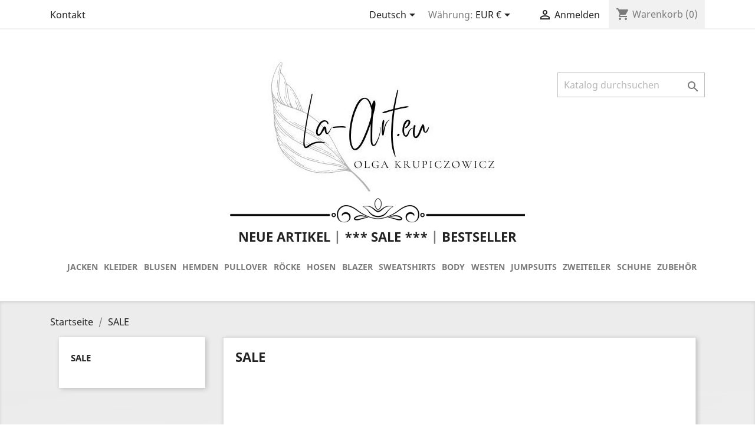

--- FILE ---
content_type: text/html; charset=utf-8
request_url: https://la-art.eu/index.php?id_category=42&controller=category&id_lang=2
body_size: 8814
content:
<!doctype html>
<html lang="de">

  <head>
    
      
  <meta charset="utf-8">


  <meta http-equiv="x-ua-compatible" content="ie=edge">



  <title>SALE</title>
  <meta name="description" content="">
  <meta name="keywords" content="">
        <link rel="canonical" href="https://la-art.eu/index.php?id_category=42&amp;controller=category&amp;id_lang=2">
    
                  <link rel="alternate" href="https://la-art.eu/index.php?id_category=42&amp;controller=category&amp;id_lang=1" hreflang="pl">
                  <link rel="alternate" href="https://la-art.eu/index.php?id_category=42&amp;controller=category&amp;id_lang=2" hreflang="de">
        



  <meta name="viewport" content="width=device-width, initial-scale=1">



  <link rel="icon" type="image/vnd.microsoft.icon" href="/img/favicon.ico?1709761558">
  <link rel="shortcut icon" type="image/x-icon" href="/img/favicon.ico?1709761558">



    <link rel="stylesheet" href="https://la-art.eu/themes/classic/assets/cache/theme-05924f25.css" type="text/css" media="all">




  

  <script type="text/javascript">
        var prestashop = {"cart":{"products":[],"totals":{"total":{"type":"total","label":"Gesamt","amount":0,"value":"0,00\u00a0\u20ac"},"total_including_tax":{"type":"total","label":"Gesamt (inkl. MwSt.)","amount":0,"value":"0,00\u00a0\u20ac"},"total_excluding_tax":{"type":"total","label":"Gesamtpreis o. MwSt.","amount":0,"value":"0,00\u00a0\u20ac"}},"subtotals":{"products":{"type":"products","label":"Zwischensumme","amount":0,"value":"0,00\u00a0\u20ac"},"discounts":null,"shipping":{"type":"shipping","label":"Versand","amount":0,"value":"kostenlos"},"tax":null},"products_count":0,"summary_string":"0 Artikel","vouchers":{"allowed":1,"added":[]},"discounts":[],"minimalPurchase":0,"minimalPurchaseRequired":""},"currency":{"name":"Euro","iso_code":"EUR","iso_code_num":"978","sign":"\u20ac"},"customer":{"lastname":null,"firstname":null,"email":null,"birthday":null,"newsletter":null,"newsletter_date_add":null,"optin":null,"website":null,"company":null,"siret":null,"ape":null,"is_logged":false,"gender":{"type":null,"name":null},"addresses":[]},"language":{"name":"Deutsch (German)","iso_code":"de","locale":"de-DE","language_code":"de","is_rtl":"0","date_format_lite":"d.m.Y","date_format_full":"d.m.Y H:i:s","id":2},"page":{"title":"","canonical":"https:\/\/la-art.eu\/index.php?id_category=42&controller=category&id_lang=2","meta":{"title":"SALE","description":"","keywords":"","robots":"index"},"page_name":"category","body_classes":{"lang-de":true,"lang-rtl":false,"country-DE":true,"currency-EUR":true,"layout-left-column":true,"page-category":true,"tax-display-enabled":true,"category-id-42":true,"category-SALE":true,"category-id-parent-2":true,"category-depth-level-2":true},"admin_notifications":[]},"shop":{"name":"La-Art","logo":"\/img\/la-art-logo-1709761558.jpg","stores_icon":"\/img\/logo_stores.png","favicon":"\/img\/favicon.ico"},"urls":{"base_url":"https:\/\/la-art.eu\/","current_url":"https:\/\/la-art.eu\/index.php?id_category=42&controller=category&id_lang=2","shop_domain_url":"https:\/\/la-art.eu","img_ps_url":"https:\/\/la-art.eu\/img\/","img_cat_url":"https:\/\/la-art.eu\/img\/c\/","img_lang_url":"https:\/\/la-art.eu\/img\/l\/","img_prod_url":"https:\/\/la-art.eu\/img\/p\/","img_manu_url":"https:\/\/la-art.eu\/img\/m\/","img_sup_url":"https:\/\/la-art.eu\/img\/su\/","img_ship_url":"https:\/\/la-art.eu\/img\/s\/","img_store_url":"https:\/\/la-art.eu\/img\/st\/","img_col_url":"https:\/\/la-art.eu\/img\/co\/","img_url":"https:\/\/la-art.eu\/themes\/classic\/assets\/img\/","css_url":"https:\/\/la-art.eu\/themes\/classic\/assets\/css\/","js_url":"https:\/\/la-art.eu\/themes\/classic\/assets\/js\/","pic_url":"https:\/\/la-art.eu\/upload\/","pages":{"address":"https:\/\/la-art.eu\/index.php?controller=address","addresses":"https:\/\/la-art.eu\/index.php?controller=addresses","authentication":"https:\/\/la-art.eu\/index.php?controller=authentication","cart":"https:\/\/la-art.eu\/index.php?controller=cart","category":"https:\/\/la-art.eu\/index.php?controller=category","cms":"https:\/\/la-art.eu\/index.php?controller=cms","contact":"https:\/\/la-art.eu\/index.php?controller=contact","discount":"https:\/\/la-art.eu\/index.php?controller=discount","guest_tracking":"https:\/\/la-art.eu\/index.php?controller=guest-tracking","history":"https:\/\/la-art.eu\/index.php?controller=history","identity":"https:\/\/la-art.eu\/index.php?controller=identity","index":"https:\/\/la-art.eu\/index.php","my_account":"https:\/\/la-art.eu\/index.php?controller=my-account","order_confirmation":"https:\/\/la-art.eu\/index.php?controller=order-confirmation","order_detail":"https:\/\/la-art.eu\/index.php?controller=order-detail","order_follow":"https:\/\/la-art.eu\/index.php?controller=order-follow","order":"https:\/\/la-art.eu\/index.php?controller=order","order_return":"https:\/\/la-art.eu\/index.php?controller=order-return","order_slip":"https:\/\/la-art.eu\/index.php?controller=order-slip","pagenotfound":"https:\/\/la-art.eu\/index.php?controller=pagenotfound","password":"https:\/\/la-art.eu\/index.php?controller=password","pdf_invoice":"https:\/\/la-art.eu\/index.php?controller=pdf-invoice","pdf_order_return":"https:\/\/la-art.eu\/index.php?controller=pdf-order-return","pdf_order_slip":"https:\/\/la-art.eu\/index.php?controller=pdf-order-slip","prices_drop":"https:\/\/la-art.eu\/index.php?controller=prices-drop","product":"https:\/\/la-art.eu\/index.php?controller=product","search":"https:\/\/la-art.eu\/index.php?controller=search","sitemap":"https:\/\/la-art.eu\/index.php?controller=sitemap","stores":"https:\/\/la-art.eu\/index.php?controller=stores","supplier":"https:\/\/la-art.eu\/index.php?controller=supplier","register":"https:\/\/la-art.eu\/index.php?controller=authentication&create_account=1","order_login":"https:\/\/la-art.eu\/index.php?controller=order&login=1"},"alternative_langs":{"pl":"https:\/\/la-art.eu\/index.php?id_category=42&controller=category&id_lang=1","de":"https:\/\/la-art.eu\/index.php?id_category=42&controller=category&id_lang=2"},"theme_assets":"\/themes\/classic\/assets\/","actions":{"logout":"https:\/\/la-art.eu\/index.php?mylogout="},"no_picture_image":{"bySize":{"small_default":{"url":"https:\/\/la-art.eu\/img\/p\/de-default-small_default.jpg","width":98,"height":137},"cart_default":{"url":"https:\/\/la-art.eu\/img\/p\/de-default-cart_default.jpg","width":125,"height":175},"home_default":{"url":"https:\/\/la-art.eu\/img\/p\/de-default-home_default.jpg","width":250,"height":350},"medium_default":{"url":"https:\/\/la-art.eu\/img\/p\/de-default-medium_default.jpg","width":452,"height":633},"large_default":{"url":"https:\/\/la-art.eu\/img\/p\/de-default-large_default.jpg","width":500,"height":700}},"small":{"url":"https:\/\/la-art.eu\/img\/p\/de-default-small_default.jpg","width":98,"height":137},"medium":{"url":"https:\/\/la-art.eu\/img\/p\/de-default-home_default.jpg","width":250,"height":350},"large":{"url":"https:\/\/la-art.eu\/img\/p\/de-default-large_default.jpg","width":500,"height":700},"legend":""}},"configuration":{"display_taxes_label":true,"is_catalog":false,"show_prices":true,"opt_in":{"partner":true},"quantity_discount":{"type":"discount","label":"Rabatt"},"voucher_enabled":1,"return_enabled":0},"field_required":[],"breadcrumb":{"links":[{"title":"Startseite","url":"https:\/\/la-art.eu\/index.php"},{"title":"SALE","url":"https:\/\/la-art.eu\/index.php?id_category=42&controller=category&id_lang=2"}],"count":2},"link":{"protocol_link":"https:\/\/","protocol_content":"https:\/\/"},"time":1769455107,"static_token":"fcbef9ae9ec332189059f647495edb59","token":"634106ab9e9e04b0bd43fae9bf45d9ab"};
        var psemailsubscription_subscription = "https:\/\/la-art.eu\/index.php?fc=module&module=ps_emailsubscription&controller=subscription&id_lang=2";
        var psr_icon_color = "#F19D76";
      </script>



  




    
  </head>

  <body id="category" class="lang-de country-de currency-eur layout-left-column page-category tax-display-enabled category-id-42 category-sale category-id-parent-2 category-depth-level-2">

    
      
    

    <main>
      
              

      <header id="header">
        
          
  <div class="header-banner">
    
  </div>



  <nav class="header-nav">
    <div class="container">
      <div class="row">
        <div class="hidden-sm-down">
          <div class="col-md-5 col-xs-12">
            <div id="_desktop_contact_link">
  <div id="contact-link">
          <a href="https://la-art.eu/index.php?controller=contact">Kontakt</a>
      </div>
</div>

          </div>
          <div class="col-md-7 right-nav">
              <div id="_desktop_language_selector">
  <div class="language-selector-wrapper">
    <span id="language-selector-label" class="hidden-md-up">Sprache:</span>
    <div class="language-selector dropdown js-dropdown">
      <button data-toggle="dropdown" class="hidden-sm-down btn-unstyle" aria-haspopup="true" aria-expanded="false" aria-label="Dropdown Sprachen">
        <span class="expand-more">Deutsch</span>
        <i class="material-icons expand-more">&#xE5C5;</i>
      </button>
      <ul class="dropdown-menu hidden-sm-down" aria-labelledby="language-selector-label">
                  <li >
            <a href="https://la-art.eu/index.php?id_category=42&controller=category&id_lang=1" class="dropdown-item" data-iso-code="pl">Polski</a>
          </li>
                  <li  class="current" >
            <a href="https://la-art.eu/index.php?id_category=42&controller=category&id_lang=2" class="dropdown-item" data-iso-code="de">Deutsch</a>
          </li>
              </ul>
      <select class="link hidden-md-up" aria-labelledby="language-selector-label">
                  <option value="https://la-art.eu/index.php?id_category=42&controller=category&id_lang=1" data-iso-code="pl">
            Polski
          </option>
                  <option value="https://la-art.eu/index.php?id_category=42&controller=category&id_lang=2" selected="selected" data-iso-code="de">
            Deutsch
          </option>
              </select>
    </div>
  </div>
</div>
<div id="_desktop_currency_selector">
  <div class="currency-selector dropdown js-dropdown">
    <span id="currency-selector-label">Währung:</span>
    <button data-target="#" data-toggle="dropdown" class="hidden-sm-down btn-unstyle" aria-haspopup="true" aria-expanded="false" aria-label="Währungsschalter">
      <span class="expand-more _gray-darker">EUR €</span>
      <i class="material-icons expand-more">&#xE5C5;</i>
    </button>
    <ul class="dropdown-menu hidden-sm-down" aria-labelledby="currency-selector-label">
              <li  class="current" >
          <a title="Euro" rel="nofollow" href="https://la-art.eu/index.php?id_category=42&amp;controller=category&amp;id_lang=2&amp;SubmitCurrency=1&amp;id_currency=1" class="dropdown-item">EUR €</a>
        </li>
          </ul>
    <select class="link hidden-md-up" aria-labelledby="currency-selector-label">
              <option value="https://la-art.eu/index.php?id_category=42&amp;controller=category&amp;id_lang=2&amp;SubmitCurrency=1&amp;id_currency=1" selected="selected">EUR €</option>
          </select>
  </div>
</div>
<div id="_desktop_user_info">
  <div class="user-info">
          <a
        href="https://la-art.eu/index.php?controller=my-account"
        title="Anmelden zu Ihrem Kundenbereich"
        rel="nofollow"
      >
        <i class="material-icons">&#xE7FF;</i>
        <span class="hidden-sm-down">Anmelden</span>
      </a>
      </div>
</div>
<div id="_desktop_cart">
  <div class="blockcart cart-preview inactive" data-refresh-url="//la-art.eu/index.php?fc=module&amp;module=ps_shoppingcart&amp;controller=ajax&amp;id_lang=2">
    <div class="header">
              <i class="material-icons shopping-cart">shopping_cart</i>
        <span class="hidden-sm-down">Warenkorb</span>
        <span class="cart-products-count">(0)</span>
          </div>
  </div>
</div>

          </div>
        </div>
        <div class="hidden-md-up text-sm-center mobile">
          <div class="float-xs-left" id="menu-icon">
            <i class="material-icons d-inline">&#xE5D2;</i>
          </div>
          <div class="float-xs-right" id="_mobile_cart"></div>
          <div class="float-xs-right" id="_mobile_user_info"></div>
          <div class="top-logo" id="_mobile_logo"></div>
          <div class="clearfix"></div>
        </div>
      </div>
    </div>
  </nav>



  <div class="header-top">
    <div class="container ContainerCenter">
       <div class="row">
	   
	   <div class="col-md-3 " >
	   
	   </div>
	   
        <div class="col-md-6 col-sm-12" id="_desktop_logo">
		
                            <a href="https://la-art.eu/">
                  <img class="logo img-responsive ContentImg" src="/img/la-art-logo-1709761558.jpg" alt="La-Art">
                </a><br/>
			<h1>	<img class="logo img-responsive ContentImg" src="https://la-art.eu/themes/classic/assets/image/divider04.png"/>
				<p style="margin-top: 10px;font-size: inherit;font-weight: 600;">
                                <a href="https://la-art.eu/index.php?controller=new-products">NEUE ARTIKEL</a> |
                                <a href="https://la-art.eu/index.php?id_category=42&controller=category">*** SALE ***</a> |
                                <a href="https://la-art.eu/index.php?controller=best-sales">BESTSELLER</a>
                                </p>
			</h1>

                    </div>
		
		<div class="col-md-3 " style="padding-top:2%">
		   <!-- Block search module TOP -->
<div id="search_widget" class="search-widget" data-search-controller-url="//la-art.eu/index.php?controller=search">
	<form method="get" action="//la-art.eu/index.php?controller=search">
		<input type="hidden" name="controller" value="search">
		<input type="text" name="s" value="" placeholder="Katalog durchsuchen" aria-label="Suche">
		<button type="submit">
			<i class="material-icons search">&#xE8B6;</i>
      <span class="hidden-xl-down">Suche</span>
		</button>
	</form>
</div>
<!-- /Block search module TOP -->

		   </div>
		
		
		</div>
		<div class="row">
        <div class="col-md-12 col-sm-12 position-static">
          
<div class="menu js-top-menu position-static hidden-sm-down" id="_desktop_top_menu">
    
          <ul class="top-menu" id="top-menu" data-depth="0">
                    <li class="category" id="category-26">
                          <a
                class="dropdown-item"
                href="https://la-art.eu/index.php?id_category=26&amp;controller=category&amp;id_lang=2" data-depth="0"
                              >
                                JACKEN
              </a>
                          </li>
                    <li class="category" id="category-27">
                          <a
                class="dropdown-item"
                href="https://la-art.eu/index.php?id_category=27&amp;controller=category&amp;id_lang=2" data-depth="0"
                              >
                                KLEIDER
              </a>
                          </li>
                    <li class="category" id="category-28">
                          <a
                class="dropdown-item"
                href="https://la-art.eu/index.php?id_category=28&amp;controller=category&amp;id_lang=2" data-depth="0"
                              >
                                BLUSEN
              </a>
                          </li>
                    <li class="category" id="category-29">
                          <a
                class="dropdown-item"
                href="https://la-art.eu/index.php?id_category=29&amp;controller=category&amp;id_lang=2" data-depth="0"
                              >
                                HEMDEN
              </a>
                          </li>
                    <li class="category" id="category-30">
                          <a
                class="dropdown-item"
                href="https://la-art.eu/index.php?id_category=30&amp;controller=category&amp;id_lang=2" data-depth="0"
                              >
                                PULLOVER
              </a>
                          </li>
                    <li class="category" id="category-31">
                          <a
                class="dropdown-item"
                href="https://la-art.eu/index.php?id_category=31&amp;controller=category&amp;id_lang=2" data-depth="0"
                              >
                                RÖCKE
              </a>
                          </li>
                    <li class="category" id="category-32">
                          <a
                class="dropdown-item"
                href="https://la-art.eu/index.php?id_category=32&amp;controller=category&amp;id_lang=2" data-depth="0"
                              >
                                HOSEN
              </a>
                          </li>
                    <li class="category" id="category-41">
                          <a
                class="dropdown-item"
                href="https://la-art.eu/index.php?id_category=41&amp;controller=category&amp;id_lang=2" data-depth="0"
                              >
                                BLAZER
              </a>
                          </li>
                    <li class="category" id="category-33">
                          <a
                class="dropdown-item"
                href="https://la-art.eu/index.php?id_category=33&amp;controller=category&amp;id_lang=2" data-depth="0"
                              >
                                SWEATSHIRTS
              </a>
                          </li>
                    <li class="category" id="category-34">
                          <a
                class="dropdown-item"
                href="https://la-art.eu/index.php?id_category=34&amp;controller=category&amp;id_lang=2" data-depth="0"
                              >
                                BODY
              </a>
                          </li>
                    <li class="category" id="category-35">
                          <a
                class="dropdown-item"
                href="https://la-art.eu/index.php?id_category=35&amp;controller=category&amp;id_lang=2" data-depth="0"
                              >
                                WESTEN
              </a>
                          </li>
                    <li class="category" id="category-36">
                          <a
                class="dropdown-item"
                href="https://la-art.eu/index.php?id_category=36&amp;controller=category&amp;id_lang=2" data-depth="0"
                              >
                                JUMPSUITS
              </a>
                          </li>
                    <li class="category" id="category-37">
                          <a
                class="dropdown-item"
                href="https://la-art.eu/index.php?id_category=37&amp;controller=category&amp;id_lang=2" data-depth="0"
                              >
                                ZWEITEILER
              </a>
                          </li>
                    <li class="category" id="category-38">
                          <a
                class="dropdown-item"
                href="https://la-art.eu/index.php?id_category=38&amp;controller=category&amp;id_lang=2" data-depth="0"
                              >
                                SCHUHE
              </a>
                          </li>
                    <li class="category" id="category-39">
                          <a
                class="dropdown-item"
                href="https://la-art.eu/index.php?id_category=39&amp;controller=category&amp;id_lang=2" data-depth="0"
                              >
                                ZUBEHÖR
              </a>
                          </li>
              </ul>
    
    <div class="clearfix"></div>
</div>

          <div class="clearfix"></div> 
        </div>
      </div>
      <div id="mobile_top_menu_wrapper" class="row hidden-md-up" style="display:none;">
        <div class="js-top-menu mobile" id="_mobile_top_menu"></div>
        <div class="js-top-menu-bottom">
          <div id="_mobile_currency_selector"></div>
          <div id="_mobile_language_selector"></div>
          <div id="_mobile_contact_link"></div>
        </div>
      </div>
    </div>
  </div>
  

        
      </header>

      
        
<aside id="notifications">
  <div class="container">
    
    
    
      </div>
</aside>
      

      <section id="wrapper">
        
        <div class="container">
          
            <nav data-depth="2" class="breadcrumb hidden-sm-down">
  <ol itemscope itemtype="http://schema.org/BreadcrumbList">
    
              
          <li itemprop="itemListElement" itemscope itemtype="http://schema.org/ListItem">
            <a itemprop="item" href="https://la-art.eu/index.php">
              <span itemprop="name">Startseite</span>
            </a>
            <meta itemprop="position" content="1">
          </li>
        
              
          <li itemprop="itemListElement" itemscope itemtype="http://schema.org/ListItem">
            <a itemprop="item" href="https://la-art.eu/index.php?id_category=42&amp;controller=category&amp;id_lang=2">
              <span itemprop="name">SALE</span>
            </a>
            <meta itemprop="position" content="2">
          </li>
        
          
  </ol>
</nav>
          

          
            <div id="left-column" class="col-xs-12 col-sm-4 col-md-3">
                              

<div class="block-categories hidden-sm-down">
  <ul class="category-top-menu">
    <li><a class="text-uppercase h6" href="https://la-art.eu/index.php?id_category=42&controller=category&id_lang=2">SALE</a></li>
    <li>
  </li>
  </ul>
</div>
<div id="search_filters_wrapper" class="hidden-sm-down">
  <div id="search_filter_controls" class="hidden-md-up">
      <span id="_mobile_search_filters_clear_all"></span>
      <button class="btn btn-secondary ok">
        <i class="material-icons rtl-no-flip">&#xE876;</i>
        OK
      </button>
  </div>
  
</div>

                          </div>
          

          
  <div id="content-wrapper" class="left-column col-xs-12 col-sm-8 col-md-9">
    
    
  <section id="main">

    
    <div id="js-product-list-header">
            <div class="block-category card card-block">
            <h1 class="h1">SALE</h1>
                                </div>
    </div>


    <section id="products">
      
        <div id="">
          
            <div id="js-product-list-top" class="row products-selection">
  <div class="col-md-6 hidden-sm-down total-products">
          <p>554 Artikel gefunden</p>
      </div>
  <div class="col-md-6">
    <div class="row sort-by-row">

      
        <span class="col-sm-3 col-md-3 hidden-sm-down sort-by">Sortiert nach:</span>
<div class="col-sm-12 col-xs-12 col-md-9 products-sort-order dropdown">
  <button
    class="btn-unstyle select-title"
    rel="nofollow"
    data-toggle="dropdown"
    aria-haspopup="true"
    aria-expanded="false">
    Relevanz    <i class="material-icons float-xs-right">&#xE5C5;</i>
  </button>
  <div class="dropdown-menu">
          <a
        rel="nofollow"
        href="https://la-art.eu/index.php?id_category=42&amp;controller=category&amp;id_lang=2&amp;order=product.sales.desc"
        class="select-list js-search-link"
      >
        Best sellers
      </a>
          <a
        rel="nofollow"
        href="https://la-art.eu/index.php?id_category=42&amp;controller=category&amp;id_lang=2&amp;order=product.position.asc"
        class="select-list current js-search-link"
      >
        Relevanz
      </a>
          <a
        rel="nofollow"
        href="https://la-art.eu/index.php?id_category=42&amp;controller=category&amp;id_lang=2&amp;order=product.name.asc"
        class="select-list js-search-link"
      >
        Name (A bis Z)
      </a>
          <a
        rel="nofollow"
        href="https://la-art.eu/index.php?id_category=42&amp;controller=category&amp;id_lang=2&amp;order=product.name.desc"
        class="select-list js-search-link"
      >
        Name (Z bis A)
      </a>
          <a
        rel="nofollow"
        href="https://la-art.eu/index.php?id_category=42&amp;controller=category&amp;id_lang=2&amp;order=product.price.asc"
        class="select-list js-search-link"
      >
        Preis (aufsteigend)
      </a>
          <a
        rel="nofollow"
        href="https://la-art.eu/index.php?id_category=42&amp;controller=category&amp;id_lang=2&amp;order=product.price.desc"
        class="select-list js-search-link"
      >
        Preis (absteigend)
      </a>
      </div>
</div>
      

          </div>
  </div>
  <div class="col-sm-12 hidden-md-up text-sm-center showing">
    1 - 12 von 554 Artikel(n)
  </div>
</div>
          
        </div>

        
          <div id="" class="hidden-sm-down">
            <section id="js-active-search-filters" class="hide">
  
    <p class="h6 hidden-xs-up">Aktive Filter</p>
  

  </section>

          </div>
        

        <div id="">
          
            <div id="js-product-list">
  <div class="products row">
          
        
  <article class="product-miniature js-product-miniature" data-id-product="47" data-id-product-attribute="105" itemscope itemtype="http://schema.org/Product">
    <div class="thumbnail-container">
      
                  <a href="https://la-art.eu/index.php?id_product=47&amp;id_product_attribute=105&amp;rewrite=kurtka-jeansowa-tropicana-niebieska&amp;controller=product&amp;id_lang=2#/1-größe-s" class="thumbnail product-thumbnail">
            <img
              src = "https://la-art.eu/img/p/1/0/7/107-home_default.jpg"
              alt = "Jeansjacke TROPICANA Blau"
              data-full-size-image-url = "https://la-art.eu/img/p/1/0/7/107-large_default.jpg"
            >
          </a>
              

      <div class="product-description">
        
                      <h2 class="h3 product-title" itemprop="name"><a href="https://la-art.eu/index.php?id_product=47&amp;id_product_attribute=105&amp;rewrite=kurtka-jeansowa-tropicana-niebieska&amp;controller=product&amp;id_lang=2#/1-größe-s">Jeansjacke TROPICANA Blau</a></h2>
                  

        
                      <div class="product-price-and-shipping">
                              

                <span class="sr-only">Verkaufspreis</span>
                <span class="regular-price">50,00 €</span>
                                  <span class="discount-amount discount-product">-30,00 €</span>
                              
              

              <span class="sr-only">Preis</span>
              <span itemprop="price" class="price">20,00 €</span>

              

              
            </div>
                  

        
          
        
      </div>

      
        <ul class="product-flags">
                      <li class="product-flag discount">Reduziert</li>
                  </ul>
      

      <div class="highlighted-informations no-variants hidden-sm-down">
        
          <a class="quick-view" href="#" data-link-action="quickview">
            <i class="material-icons search">&#xE8B6;</i> Vorschau
          </a>
        

        
                  
      </div>

    </div>
  </article>

      
          
        
  <article class="product-miniature js-product-miniature" data-id-product="64" data-id-product-attribute="135" itemscope itemtype="http://schema.org/Product">
    <div class="thumbnail-container">
      
                  <a href="https://la-art.eu/index.php?id_product=64&amp;id_product_attribute=135&amp;rewrite=hemdbluse-timm-schwarz&amp;controller=product&amp;id_lang=2#/29-größe-s_m" class="thumbnail product-thumbnail">
            <img
              src = "https://la-art.eu/img/p/1/6/8/168-home_default.jpg"
              alt = "Hemdbluse TIMM Schwarz"
              data-full-size-image-url = "https://la-art.eu/img/p/1/6/8/168-large_default.jpg"
            >
          </a>
              

      <div class="product-description">
        
                      <h2 class="h3 product-title" itemprop="name"><a href="https://la-art.eu/index.php?id_product=64&amp;id_product_attribute=135&amp;rewrite=hemdbluse-timm-schwarz&amp;controller=product&amp;id_lang=2#/29-größe-s_m">Hemdbluse TIMM Schwarz</a></h2>
                  

        
                      <div class="product-price-and-shipping">
                              

                <span class="sr-only">Verkaufspreis</span>
                <span class="regular-price">22,00 €</span>
                                  <span class="discount-amount discount-product">-12,00 €</span>
                              
              

              <span class="sr-only">Preis</span>
              <span itemprop="price" class="price">10,00 €</span>

              

              
            </div>
                  

        
          
        
      </div>

      
        <ul class="product-flags">
                      <li class="product-flag discount">Reduziert</li>
                  </ul>
      

      <div class="highlighted-informations no-variants hidden-sm-down">
        
          <a class="quick-view" href="#" data-link-action="quickview">
            <i class="material-icons search">&#xE8B6;</i> Vorschau
          </a>
        

        
                  
      </div>

    </div>
  </article>

      
          
        
  <article class="product-miniature js-product-miniature" data-id-product="46" data-id-product-attribute="92" itemscope itemtype="http://schema.org/Product">
    <div class="thumbnail-container">
      
                  <a href="https://la-art.eu/index.php?id_product=46&amp;id_product_attribute=92&amp;rewrite=spodnie-jewellery-jeans-granat&amp;controller=product&amp;id_lang=2#/1-größe-s" class="thumbnail product-thumbnail">
            <img
              src = "https://la-art.eu/img/p/1/0/1/101-home_default.jpg"
              alt = "Jeanshose JEWELLERY..."
              data-full-size-image-url = "https://la-art.eu/img/p/1/0/1/101-large_default.jpg"
            >
          </a>
              

      <div class="product-description">
        
                      <h2 class="h3 product-title" itemprop="name"><a href="https://la-art.eu/index.php?id_product=46&amp;id_product_attribute=92&amp;rewrite=spodnie-jewellery-jeans-granat&amp;controller=product&amp;id_lang=2#/1-größe-s">Jeanshose JEWELLERY...</a></h2>
                  

        
                      <div class="product-price-and-shipping">
                              

                <span class="sr-only">Verkaufspreis</span>
                <span class="regular-price">26,00 €</span>
                                  <span class="discount-amount discount-product">-16,00 €</span>
                              
              

              <span class="sr-only">Preis</span>
              <span itemprop="price" class="price">10,00 €</span>

              

              
            </div>
                  

        
          
        
      </div>

      
        <ul class="product-flags">
                      <li class="product-flag discount">Reduziert</li>
                  </ul>
      

      <div class="highlighted-informations no-variants hidden-sm-down">
        
          <a class="quick-view" href="#" data-link-action="quickview">
            <i class="material-icons search">&#xE8B6;</i> Vorschau
          </a>
        

        
                  
      </div>

    </div>
  </article>

      
          
        
  <article class="product-miniature js-product-miniature" data-id-product="155" data-id-product-attribute="312" itemscope itemtype="http://schema.org/Product">
    <div class="thumbnail-container">
      
                  <a href="https://la-art.eu/index.php?id_product=155&amp;id_product_attribute=312&amp;rewrite=woskowane-spodnie-z-wysokim-stanem-yelly-schwarz&amp;controller=product&amp;id_lang=2#/1-größe-s" class="thumbnail product-thumbnail">
            <img
              src = "https://la-art.eu/img/p/5/3/9/539-home_default.jpg"
              alt = "Gewachster Hose mit Hohem..."
              data-full-size-image-url = "https://la-art.eu/img/p/5/3/9/539-large_default.jpg"
            >
          </a>
              

      <div class="product-description">
        
                      <h2 class="h3 product-title" itemprop="name"><a href="https://la-art.eu/index.php?id_product=155&amp;id_product_attribute=312&amp;rewrite=woskowane-spodnie-z-wysokim-stanem-yelly-schwarz&amp;controller=product&amp;id_lang=2#/1-größe-s">Gewachster Hose mit Hohem...</a></h2>
                  

        
                      <div class="product-price-and-shipping">
                              

                <span class="sr-only">Verkaufspreis</span>
                <span class="regular-price">28,00 €</span>
                                  <span class="discount-amount discount-product">-18,00 €</span>
                              
              

              <span class="sr-only">Preis</span>
              <span itemprop="price" class="price">10,00 €</span>

              

              
            </div>
                  

        
          
        
      </div>

      
        <ul class="product-flags">
                      <li class="product-flag discount">Reduziert</li>
                  </ul>
      

      <div class="highlighted-informations no-variants hidden-sm-down">
        
          <a class="quick-view" href="#" data-link-action="quickview">
            <i class="material-icons search">&#xE8B6;</i> Vorschau
          </a>
        

        
                  
      </div>

    </div>
  </article>

      
          
        
  <article class="product-miniature js-product-miniature" data-id-product="372" data-id-product-attribute="775" itemscope itemtype="http://schema.org/Product">
    <div class="thumbnail-container">
      
                  <a href="https://la-art.eu/index.php?id_product=372&amp;id_product_attribute=775&amp;rewrite=midi-kleid-stone-schwarzrot&amp;controller=product&amp;id_lang=2#/29-größe-s_m" class="thumbnail product-thumbnail">
            <img
              src = "https://la-art.eu/img/p/1/4/8/5/1485-home_default.jpg"
              alt = "Midi Kleid STONE Schwarz/Rot"
              data-full-size-image-url = "https://la-art.eu/img/p/1/4/8/5/1485-large_default.jpg"
            >
          </a>
              

      <div class="product-description">
        
                      <h2 class="h3 product-title" itemprop="name"><a href="https://la-art.eu/index.php?id_product=372&amp;id_product_attribute=775&amp;rewrite=midi-kleid-stone-schwarzrot&amp;controller=product&amp;id_lang=2#/29-größe-s_m">Midi Kleid STONE Schwarz/Rot</a></h2>
                  

        
                      <div class="product-price-and-shipping">
                              

                <span class="sr-only">Verkaufspreis</span>
                <span class="regular-price">30,00 €</span>
                                  <span class="discount-amount discount-product">-20,00 €</span>
                              
              

              <span class="sr-only">Preis</span>
              <span itemprop="price" class="price">10,00 €</span>

              

              
            </div>
                  

        
          
        
      </div>

      
        <ul class="product-flags">
                      <li class="product-flag discount">Reduziert</li>
                  </ul>
      

      <div class="highlighted-informations no-variants hidden-sm-down">
        
          <a class="quick-view" href="#" data-link-action="quickview">
            <i class="material-icons search">&#xE8B6;</i> Vorschau
          </a>
        

        
                  
      </div>

    </div>
  </article>

      
          
        
  <article class="product-miniature js-product-miniature" data-id-product="370" data-id-product-attribute="771" itemscope itemtype="http://schema.org/Product">
    <div class="thumbnail-container">
      
                  <a href="https://la-art.eu/index.php?id_product=370&amp;id_product_attribute=771&amp;rewrite=midi-kleid-stone-ockerdunkelblau&amp;controller=product&amp;id_lang=2#/29-größe-s_m" class="thumbnail product-thumbnail">
            <img
              src = "https://la-art.eu/img/p/1/4/7/8/1478-home_default.jpg"
              alt = "Midi Kleid STONE..."
              data-full-size-image-url = "https://la-art.eu/img/p/1/4/7/8/1478-large_default.jpg"
            >
          </a>
              

      <div class="product-description">
        
                      <h2 class="h3 product-title" itemprop="name"><a href="https://la-art.eu/index.php?id_product=370&amp;id_product_attribute=771&amp;rewrite=midi-kleid-stone-ockerdunkelblau&amp;controller=product&amp;id_lang=2#/29-größe-s_m">Midi Kleid STONE...</a></h2>
                  

        
                      <div class="product-price-and-shipping">
                              

                <span class="sr-only">Verkaufspreis</span>
                <span class="regular-price">30,00 €</span>
                                  <span class="discount-amount discount-product">-20,00 €</span>
                              
              

              <span class="sr-only">Preis</span>
              <span itemprop="price" class="price">10,00 €</span>

              

              
            </div>
                  

        
          
        
      </div>

      
        <ul class="product-flags">
                      <li class="product-flag discount">Reduziert</li>
                  </ul>
      

      <div class="highlighted-informations no-variants hidden-sm-down">
        
          <a class="quick-view" href="#" data-link-action="quickview">
            <i class="material-icons search">&#xE8B6;</i> Vorschau
          </a>
        

        
                  
      </div>

    </div>
  </article>

      
          
        
  <article class="product-miniature js-product-miniature" data-id-product="371" data-id-product-attribute="773" itemscope itemtype="http://schema.org/Product">
    <div class="thumbnail-container">
      
                  <a href="https://la-art.eu/index.php?id_product=371&amp;id_product_attribute=773&amp;rewrite=midi-kleid-stone-gelb&amp;controller=product&amp;id_lang=2#/29-größe-s_m" class="thumbnail product-thumbnail">
            <img
              src = "https://la-art.eu/img/p/1/4/8/1/1481-home_default.jpg"
              alt = "Midi Kleid STONE Gelb"
              data-full-size-image-url = "https://la-art.eu/img/p/1/4/8/1/1481-large_default.jpg"
            >
          </a>
              

      <div class="product-description">
        
                      <h2 class="h3 product-title" itemprop="name"><a href="https://la-art.eu/index.php?id_product=371&amp;id_product_attribute=773&amp;rewrite=midi-kleid-stone-gelb&amp;controller=product&amp;id_lang=2#/29-größe-s_m">Midi Kleid STONE Gelb</a></h2>
                  

        
                      <div class="product-price-and-shipping">
                              

                <span class="sr-only">Verkaufspreis</span>
                <span class="regular-price">30,00 €</span>
                                  <span class="discount-amount discount-product">-20,00 €</span>
                              
              

              <span class="sr-only">Preis</span>
              <span itemprop="price" class="price">10,00 €</span>

              

              
            </div>
                  

        
          
        
      </div>

      
        <ul class="product-flags">
                      <li class="product-flag discount">Reduziert</li>
                  </ul>
      

      <div class="highlighted-informations no-variants hidden-sm-down">
        
          <a class="quick-view" href="#" data-link-action="quickview">
            <i class="material-icons search">&#xE8B6;</i> Vorschau
          </a>
        

        
                  
      </div>

    </div>
  </article>

      
          
        
  <article class="product-miniature js-product-miniature" data-id-product="373" data-id-product-attribute="777" itemscope itemtype="http://schema.org/Product">
    <div class="thumbnail-container">
      
                  <a href="https://la-art.eu/index.php?id_product=373&amp;id_product_attribute=777&amp;rewrite=midi-kleid-stone-weissrot&amp;controller=product&amp;id_lang=2#/29-größe-s_m" class="thumbnail product-thumbnail">
            <img
              src = "https://la-art.eu/img/p/1/4/8/9/1489-home_default.jpg"
              alt = "Midi Kleid STONE Weiss/Rot"
              data-full-size-image-url = "https://la-art.eu/img/p/1/4/8/9/1489-large_default.jpg"
            >
          </a>
              

      <div class="product-description">
        
                      <h2 class="h3 product-title" itemprop="name"><a href="https://la-art.eu/index.php?id_product=373&amp;id_product_attribute=777&amp;rewrite=midi-kleid-stone-weissrot&amp;controller=product&amp;id_lang=2#/29-größe-s_m">Midi Kleid STONE Weiss/Rot</a></h2>
                  

        
                      <div class="product-price-and-shipping">
                              

                <span class="sr-only">Verkaufspreis</span>
                <span class="regular-price">30,00 €</span>
                                  <span class="discount-amount discount-product">-20,00 €</span>
                              
              

              <span class="sr-only">Preis</span>
              <span itemprop="price" class="price">10,00 €</span>

              

              
            </div>
                  

        
          
        
      </div>

      
        <ul class="product-flags">
                      <li class="product-flag discount">Reduziert</li>
                  </ul>
      

      <div class="highlighted-informations no-variants hidden-sm-down">
        
          <a class="quick-view" href="#" data-link-action="quickview">
            <i class="material-icons search">&#xE8B6;</i> Vorschau
          </a>
        

        
                  
      </div>

    </div>
  </article>

      
          
        
  <article class="product-miniature js-product-miniature" data-id-product="238" data-id-product-attribute="472" itemscope itemtype="http://schema.org/Product">
    <div class="thumbnail-container">
      
                  <a href="https://la-art.eu/index.php?id_product=238&amp;id_product_attribute=472&amp;rewrite=sukienka-flanelowa-rever-krata&amp;controller=product&amp;id_lang=2#/29-größe-s_m" class="thumbnail product-thumbnail">
            <img
              src = "https://la-art.eu/img/p/8/7/3/873-home_default.jpg"
              alt = "Flanellkleid REVER rot/schwarz"
              data-full-size-image-url = "https://la-art.eu/img/p/8/7/3/873-large_default.jpg"
            >
          </a>
              

      <div class="product-description">
        
                      <h2 class="h3 product-title" itemprop="name"><a href="https://la-art.eu/index.php?id_product=238&amp;id_product_attribute=472&amp;rewrite=sukienka-flanelowa-rever-krata&amp;controller=product&amp;id_lang=2#/29-größe-s_m">Flanellkleid REVER rot/schwarz</a></h2>
                  

        
                      <div class="product-price-and-shipping">
                              

                <span class="sr-only">Verkaufspreis</span>
                <span class="regular-price">30,00 €</span>
                                  <span class="discount-amount discount-product">-20,00 €</span>
                              
              

              <span class="sr-only">Preis</span>
              <span itemprop="price" class="price">10,00 €</span>

              

              
            </div>
                  

        
          
        
      </div>

      
        <ul class="product-flags">
                      <li class="product-flag discount">Reduziert</li>
                  </ul>
      

      <div class="highlighted-informations no-variants hidden-sm-down">
        
          <a class="quick-view" href="#" data-link-action="quickview">
            <i class="material-icons search">&#xE8B6;</i> Vorschau
          </a>
        

        
                  
      </div>

    </div>
  </article>

      
          
        
  <article class="product-miniature js-product-miniature" data-id-product="496" data-id-product-attribute="1028" itemscope itemtype="http://schema.org/Product">
    <div class="thumbnail-container">
      
                  <a href="https://la-art.eu/index.php?id_product=496&amp;id_product_attribute=1028&amp;rewrite=jeansshorts-omega-weiss&amp;controller=product&amp;id_lang=2#/1-größe-s" class="thumbnail product-thumbnail">
            <img
              src = "https://la-art.eu/img/p/2/0/4/4/2044-home_default.jpg"
              alt = "Jeansshorts OMEGA Weiss"
              data-full-size-image-url = "https://la-art.eu/img/p/2/0/4/4/2044-large_default.jpg"
            >
          </a>
              

      <div class="product-description">
        
                      <h2 class="h3 product-title" itemprop="name"><a href="https://la-art.eu/index.php?id_product=496&amp;id_product_attribute=1028&amp;rewrite=jeansshorts-omega-weiss&amp;controller=product&amp;id_lang=2#/1-größe-s">Jeansshorts OMEGA Weiss</a></h2>
                  

        
                      <div class="product-price-and-shipping">
                              

                <span class="sr-only">Verkaufspreis</span>
                <span class="regular-price">28,00 €</span>
                                  <span class="discount-amount discount-product">-18,00 €</span>
                              
              

              <span class="sr-only">Preis</span>
              <span itemprop="price" class="price">10,00 €</span>

              

              
            </div>
                  

        
          
        
      </div>

      
        <ul class="product-flags">
                      <li class="product-flag discount">Reduziert</li>
                  </ul>
      

      <div class="highlighted-informations no-variants hidden-sm-down">
        
          <a class="quick-view" href="#" data-link-action="quickview">
            <i class="material-icons search">&#xE8B6;</i> Vorschau
          </a>
        

        
                  
      </div>

    </div>
  </article>

      
          
        
  <article class="product-miniature js-product-miniature" data-id-product="495" data-id-product-attribute="1024" itemscope itemtype="http://schema.org/Product">
    <div class="thumbnail-container">
      
                  <a href="https://la-art.eu/index.php?id_product=495&amp;id_product_attribute=1024&amp;rewrite=spodenki-jeansowe-omega-rudy&amp;controller=product&amp;id_lang=2#/1-größe-s" class="thumbnail product-thumbnail">
            <img
              src = "https://la-art.eu/img/p/2/0/3/6/2036-home_default.jpg"
              alt = "Jeansshorts OMEGA Rostrot"
              data-full-size-image-url = "https://la-art.eu/img/p/2/0/3/6/2036-large_default.jpg"
            >
          </a>
              

      <div class="product-description">
        
                      <h2 class="h3 product-title" itemprop="name"><a href="https://la-art.eu/index.php?id_product=495&amp;id_product_attribute=1024&amp;rewrite=spodenki-jeansowe-omega-rudy&amp;controller=product&amp;id_lang=2#/1-größe-s">Jeansshorts OMEGA Rostrot</a></h2>
                  

        
                      <div class="product-price-and-shipping">
                              

                <span class="sr-only">Verkaufspreis</span>
                <span class="regular-price">28,00 €</span>
                                  <span class="discount-amount discount-product">-18,00 €</span>
                              
              

              <span class="sr-only">Preis</span>
              <span itemprop="price" class="price">10,00 €</span>

              

              
            </div>
                  

        
          
        
      </div>

      
        <ul class="product-flags">
                      <li class="product-flag discount">Reduziert</li>
                  </ul>
      

      <div class="highlighted-informations no-variants hidden-sm-down">
        
          <a class="quick-view" href="#" data-link-action="quickview">
            <i class="material-icons search">&#xE8B6;</i> Vorschau
          </a>
        

        
                  
      </div>

    </div>
  </article>

      
          
        
  <article class="product-miniature js-product-miniature" data-id-product="490" data-id-product-attribute="1004" itemscope itemtype="http://schema.org/Product">
    <div class="thumbnail-container">
      
                  <a href="https://la-art.eu/index.php?id_product=490&amp;id_product_attribute=1004&amp;rewrite=jeansshorts-ross-bia%C5%82e&amp;controller=product&amp;id_lang=2#/1-größe-s" class="thumbnail product-thumbnail">
            <img
              src = "https://la-art.eu/img/p/2/0/0/9/2009-home_default.jpg"
              alt = "Jeansshorts ROSS Weiss"
              data-full-size-image-url = "https://la-art.eu/img/p/2/0/0/9/2009-large_default.jpg"
            >
          </a>
              

      <div class="product-description">
        
                      <h2 class="h3 product-title" itemprop="name"><a href="https://la-art.eu/index.php?id_product=490&amp;id_product_attribute=1004&amp;rewrite=jeansshorts-ross-bia%C5%82e&amp;controller=product&amp;id_lang=2#/1-größe-s">Jeansshorts ROSS Weiss</a></h2>
                  

        
                      <div class="product-price-and-shipping">
                              

                <span class="sr-only">Verkaufspreis</span>
                <span class="regular-price">28,00 €</span>
                                  <span class="discount-amount discount-product">-18,00 €</span>
                              
              

              <span class="sr-only">Preis</span>
              <span itemprop="price" class="price">10,00 €</span>

              

              
            </div>
                  

        
          
        
      </div>

      
        <ul class="product-flags">
                      <li class="product-flag discount">Reduziert</li>
                  </ul>
      

      <div class="highlighted-informations no-variants hidden-sm-down">
        
          <a class="quick-view" href="#" data-link-action="quickview">
            <i class="material-icons search">&#xE8B6;</i> Vorschau
          </a>
        

        
                  
      </div>

    </div>
  </article>

      
      </div>

  
    <nav class="pagination">
  <div class="col-md-4">
    
      1 - 12 von 554 Artikel(n)
    
  </div>

  <div class="col-md-6 offset-md-2 pr-0">
    
             <ul class="page-list clearfix text-sm-center">
          

            <li  class="current" >
                              <a
                  rel="nofollow"
                  href="https://la-art.eu/index.php?id_category=42&amp;controller=category&amp;id_lang=2"
                  class="disabled js-search-link"
                >
                                      1
                                  </a>
                          </li>
          

            <li >
                              <a
                  rel="nofollow"
                  href="https://la-art.eu/index.php?id_category=42&amp;controller=category&amp;id_lang=2&amp;page=2"
                  class="js-search-link"
                >
                                      2
                                  </a>
                          </li>
          

            <li >
                              <a
                  rel="nofollow"
                  href="https://la-art.eu/index.php?id_category=42&amp;controller=category&amp;id_lang=2&amp;page=3"
                  class="js-search-link"
                >
                                      3
                                  </a>
                          </li>
          

            <li >
                              <span class="spacer">&hellip;</span>
                          </li>
          

            <li >
                              <a
                  rel="nofollow"
                  href="https://la-art.eu/index.php?id_category=42&amp;controller=category&amp;id_lang=2&amp;page=47"
                  class="js-search-link"
                >
                                      47
                                  </a>
                          </li>
          

            <li >
                              <a
                  rel="next"
                  href="https://la-art.eu/index.php?id_category=42&amp;controller=category&amp;id_lang=2&amp;page=2"
                  class="next js-search-link"
                >
                                      Weiter<i class="material-icons">&#xE315;</i>
                                  </a>
                          </li>
                  </ul>
          
  </div>

</nav>
  

  <div class="hidden-md-up text-xs-right up">
    <a href="#header" class="btn btn-secondary">
      Zum Seitenanfang
      <i class="material-icons">&#xE316;</i>
    </a>
  </div>
</div>
          
        </div>

        <div id="js-product-list-bottom">
          
            <div id="js-product-list-bottom"></div>
          
        </div>

          </section>

  </section>

    
  </div>


          
        </div>
        
      </section>

      <footer id="footer">
        
          <div class="container">
  <div class="row">
    
      <div class="block_newsletter col-lg-8 col-md-12 col-sm-12">
  <div class="row">
    <p id="block-newsletter-label" class="col-md-5 col-xs-12">Erhalten Sie unsere Neuigkeiten und Sonderangebote</p>
    <div class="col-md-7 col-xs-12">
      <form action="https://la-art.eu/index.php#footer" method="post">
        <div class="row">
          <div class="col-xs-12">
            <input
              class="btn btn-primary float-xs-right hidden-xs-down"
              name="submitNewsletter"
              type="submit"
              value="Abonnieren"
            >
            <input
              class="btn btn-primary float-xs-right hidden-sm-up"
              name="submitNewsletter"
              type="submit"
              value="OK"
            >
            <div class="input-wrapper">
              <input
                name="email"
                type="email"
                value=""
                placeholder="Ihre E-Mail-Adresse"
                aria-labelledby="block-newsletter-label"
              >
            </div>
            <input type="hidden" name="action" value="0">
            <div class="clearfix"></div>
          </div>
          <div class="col-xs-12">
                              <p>Sie können sich jederzeit wieder abmelden. Zu diesem Zweck finden Sie die Details in unseren rechtlichen Hinweisen.</p>
                                                          
                        </div>
        </div>
      </form>
    </div>
  </div>
</div>


  <div class="block-social col-lg-4 col-md-12 col-sm-12">
    <ul>
          </ul>
  </div>


    
  </div>
</div>
<div class="footer-container">
  <div class="container">
    <div class="row">
      
        <div class="col-md-6 links">
  <div class="row">
      <div class="col-md-6 wrapper">
      <p class="h2 hidden-sm-down">INFORMATIONEN</p>
	<img src="https://la-art.eu/themes/classic/assets/image/linia.jpg"/>
            <div class="title clearfix hidden-md-up" data-target="#footer_sub_menu_55834" data-toggle="collapse">
        <span class="h3">INFORMATIONEN</span>
        <span class="float-xs-right">
          <span class="navbar-toggler collapse-icons">
            <i class="material-icons add">&#xE313;</i>
            <i class="material-icons remove">&#xE316;</i>
          </span>
        </span>
	</div>
      <ul id="footer_sub_menu_55834" class="collapse">
                  <li>
            <a
                id="link-cms-page-3-1"
                class="cms-page-link"
                href="https://la-art.eu/index.php?id_cms=3&amp;controller=cms&amp;id_lang=2"
                title=""
                            >
              Allgemeine Geschäftsbedingungen
            </a>
          </li>
                  <li>
            <a
                id="link-cms-page-1-1"
                class="cms-page-link"
                href="https://la-art.eu/index.php?id_cms=1&amp;controller=cms&amp;id_lang=2"
                title="Widerrufsbelehrung &amp; Widerrufsformular"
                            >
              Widerrufsbelehrung &amp; Widerrufsformular
            </a>
          </li>
                  <li>
            <a
                id="link-cms-page-6-1"
                class="cms-page-link"
                href="https://la-art.eu/index.php?id_cms=6&amp;controller=cms&amp;id_lang=2"
                title=""
                            >
              Datenschutzhinweis
            </a>
          </li>
                  <li>
            <a
                id="link-cms-page-7-1"
                class="cms-page-link"
                href="https://la-art.eu/index.php?id_cms=7&amp;controller=cms&amp;id_lang=2"
                title=""
                            >
              Zahlungen und Versand
            </a>
          </li>
                  <li>
            <a
                id="link-product-page-prices-drop-1"
                class="cms-page-link"
                href="https://la-art.eu/index.php?controller=prices-drop"
                title="Our special products"
                            >
              Angebote
            </a>
          </li>
                  <li>
            <a
                id="link-product-page-new-products-1"
                class="cms-page-link"
                href="https://la-art.eu/index.php?controller=new-products"
                title="Neue Artikel"
                            >
              Neue Artikel
            </a>
          </li>
                  <li>
            <a
                id="link-product-page-best-sales-1"
                class="cms-page-link"
                href="https://la-art.eu/index.php?controller=best-sales"
                title="Verkaufshits"
                            >
              Verkaufshits
            </a>
          </li>
                  <li>
            <a
                id="link-static-page-contact-1"
                class="cms-page-link"
                href="https://la-art.eu/index.php?controller=contact"
                title="Nutzen Sie unser Kontaktformular"
                            >
              Kontakt
            </a>
          </li>
              </ul>
    </div>
  
  <!-- Dodanie kolumny platnosci -->
<div class="col-md-6 wrapper">
  <p class="h2 hidden-sm-down">ZAHLUNGSART</p>
<img src="https://la-art.eu/themes/classic/assets/image/linia.jpg"/>
    <div class="title clearfix hidden-md-up" data-target="#footer_sub_menu_platnosc" data-toggle="collapse">
    <span class="h3">ZAHLUNGSART</span>
    <span class="float-xs-right">
      <span class="navbar-toggler collapse-icons">
        <i class="material-icons add">&#xE313;</i>
        <i class="material-icons remove">&#xE316;</i>
      </span>
    </span>
</div>
  <ul id="footer_sub_menu_platnosc" class="collapse">

      <li>
        <p class="cms-page-link">
          <img src="https://la-art.eu/themes/classic/assets/image/platnosc_pp2.png"/>
          <img src="https://la-art.eu/themes/classic/assets/image/platnosc_pp_text2.png"/>
        </p>
      </li>
      <li>
        <p class="cms-page-link">
          <img src="https://la-art.eu/themes/classic/assets/image/platnosc_karta2.png"/>
          Zahlung per Kreditkarte
        </p>
      </li>
      <li>
        <p class="cms-page-link">
          <img src="https://la-art.eu/themes/classic/assets/image/platnosc_gotowka2.png"/>
          Zahlung per Überweisung (Vorkasse)
        </p>
      </li>
   
  </ul>
</div>
<!-- koniec dodatkowej kolumny platnosci -->

  </div>
</div>
<div id="block_myaccount_infos" class="col-md-3 links wrapper">
  <p class="h2 hidden-sm-down">
          Ihr Konto
   
  </p>
<img src="https://la-art.eu/themes/classic/assets/image/linia.jpg"/>
  <div class="title clearfix hidden-md-up" data-target="#footer_account_list" data-toggle="collapse">
    <span class="h3 ">Ihr Konto</span>
    <span class="float-xs-right">
      <span class="navbar-toggler collapse-icons">
        <i class="material-icons add">&#xE313;</i>
        <i class="material-icons remove">&#xE316;</i>
      </span>
    </span>
  </div>
  <ul class="account-list collapse" id="footer_account_list">
            <li>
          <a href="https://la-art.eu/index.php?controller=identity" title="Persönliche Infos" rel="nofollow">
            Persönliche Infos
          </a>
        </li>
            <li>
          <a href="https://la-art.eu/index.php?controller=history" title="Bestellungen" rel="nofollow">
            Bestellungen
          </a>
        </li>
            <li>
          <a href="https://la-art.eu/index.php?controller=order-slip" title="Rückvergütungen" rel="nofollow">
            Rückvergütungen
          </a>
        </li>
            <li>
          <a href="https://la-art.eu/index.php?controller=addresses" title="Adressen" rel="nofollow">
            Adressen
          </a>
        </li>
            <li>
          <a href="https://la-art.eu/index.php?controller=discount" title="Gutscheine" rel="nofollow">
            Gutscheine
          </a>
        </li>
        <li>
  <a href="//la-art.eu/index.php?fc=module&module=ps_emailalerts&controller=account&id_lang=2" title="Benachrichtigungen">
    Benachrichtigungen
  </a>
</li>

	</ul>
</div>
<div class="block-contact col-md-3 links wrapper">
  <div class="hidden-sm-down"> 
    <p class="h2 ">SOCIAL MEDIA</p>
	<img src="https://la-art.eu/themes/classic/assets/image/linia.jpg"/>
	<div class="row">
	  <div class="col-md-6"><a href="https://www.facebook.com/La-Art-247140649486227/" target="_blank">
		<img src="https://la-art.eu/themes/classic/assets/image/icon_1_sm.png" border=0></a>
	  </div>
	  <div class="col-md-6"><a href="https://www.instagram.com/la_art.eu/" target="_blank">
		<img src="https://la-art.eu/themes/classic/assets/image/icon_2_sm.png" border=0></a>
	  </div>
	  
	</div>
  </div>
  <div class="hidden-md-up">
    <div class="title">
      <p class="h3">SOCIAL MEDIA</p>
	<div class="row">
	  <div class="col-xs-2"><a href="https://www.facebook.com/La-Art-247140649486227/" target="_blank">
		<img src="https://la-art.eu/themes/classic/assets/image/icon_1.png" width="40px" height="40px" border=0></a>
	  </div>
	  <div class="col-xs-2"><a href="https://www.instagram.com/la_art.eu/" target="_blank">
		<img src="https://la-art.eu/themes/classic/assets/image/icon_2.png" width="40px" height="40px" border=0></a>
	  </div>
	  	</div>
    </div>
  </div>
</div>

      
    </div>
    <div class="row">
      
        
      
    </div>
    <div class="row">
      <div class="col-md-12">
        <p class="text-sm-center">
          
            <a class="_blank" href="http://www.prestashop.com" target="_blank">
              © 2026 - Shop-Software von PrestaShop™
            </a>
          
        </p>
      </div>
    </div>
  </div>
</div>
        
      </footer>

    </main>

    
        <script type="text/javascript" src="https://la-art.eu/themes/classic/assets/cache/bottom-08b34c24.js" ></script>


    

    
      
    
  </body>

</html>